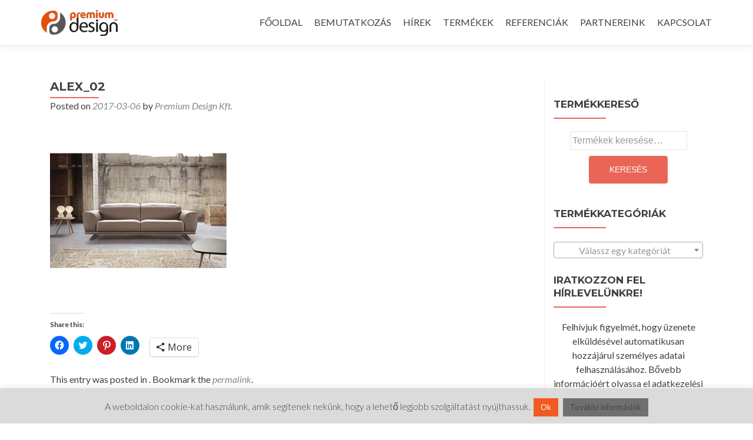

--- FILE ---
content_type: text/html; charset=UTF-8
request_url: https://premium-design.hu/alex_02/
body_size: 85842
content:
<!DOCTYPE html><html lang="hu"><head><meta charset="UTF-8"><meta name="viewport" content="width=device-width, initial-scale=1"><link rel="profile" href="http://gmpg.org/xfn/11"><link rel="pingback" href="https://premium-design.hu/xmlrpc.php"> <!--[if lt IE 9]> <script src="https://premium-design.hu/wp-content/themes/zerif-lite/js/html5.js"></script> <link rel="stylesheet" href="https://premium-design.hu/wp-content/themes/zerif-lite/css/ie.css" type="text/css"> <![endif]--><title>ALEX_02 &#8211; Premium Design Kft.</title><meta name='robots' content='max-image-preview:large' /> <script defer src="[data-uri]"></script> <link rel='dns-prefetch' href='//stats.wp.com' /><link rel='dns-prefetch' href='//secure.gravatar.com' /><link rel='dns-prefetch' href='//fonts.googleapis.com' /><link rel='dns-prefetch' href='//v0.wordpress.com' /><link rel='dns-prefetch' href='//i0.wp.com' /><link rel='dns-prefetch' href='//c0.wp.com' /><link rel="alternate" type="application/rss+xml" title="Premium Design Kft. &raquo; hírcsatorna" href="https://premium-design.hu/feed/" /><link rel="alternate" type="application/rss+xml" title="Premium Design Kft. &raquo; hozzászólás hírcsatorna" href="https://premium-design.hu/comments/feed/" /> <script defer src="[data-uri]"></script> <style id='wp-emoji-styles-inline-css' type='text/css'>img.wp-smiley, img.emoji {
		display: inline !important;
		border: none !important;
		box-shadow: none !important;
		height: 1em !important;
		width: 1em !important;
		margin: 0 0.07em !important;
		vertical-align: -0.1em !important;
		background: none !important;
		padding: 0 !important;
	}</style><link rel='stylesheet' id='wp-block-library-css' href='https://premium-design.hu/wp-includes/css/dist/block-library/style.min.css?ver=6.4.7' type='text/css' media='all' /><style id='wp-block-library-inline-css' type='text/css'>.has-text-align-justify{text-align:justify;}</style><link rel='stylesheet' id='mediaelement-css' href='https://premium-design.hu/wp-includes/js/mediaelement/mediaelementplayer-legacy.min.css?ver=4.2.17' type='text/css' media='all' /><link rel='stylesheet' id='wp-mediaelement-css' href='https://premium-design.hu/wp-includes/js/mediaelement/wp-mediaelement.min.css?ver=6.4.7' type='text/css' media='all' /><style id='classic-theme-styles-inline-css' type='text/css'>/*! This file is auto-generated */
.wp-block-button__link{color:#fff;background-color:#32373c;border-radius:9999px;box-shadow:none;text-decoration:none;padding:calc(.667em + 2px) calc(1.333em + 2px);font-size:1.125em}.wp-block-file__button{background:#32373c;color:#fff;text-decoration:none}</style><style id='global-styles-inline-css' type='text/css'>body{--wp--preset--color--black: #000000;--wp--preset--color--cyan-bluish-gray: #abb8c3;--wp--preset--color--white: #ffffff;--wp--preset--color--pale-pink: #f78da7;--wp--preset--color--vivid-red: #cf2e2e;--wp--preset--color--luminous-vivid-orange: #ff6900;--wp--preset--color--luminous-vivid-amber: #fcb900;--wp--preset--color--light-green-cyan: #7bdcb5;--wp--preset--color--vivid-green-cyan: #00d084;--wp--preset--color--pale-cyan-blue: #8ed1fc;--wp--preset--color--vivid-cyan-blue: #0693e3;--wp--preset--color--vivid-purple: #9b51e0;--wp--preset--gradient--vivid-cyan-blue-to-vivid-purple: linear-gradient(135deg,rgba(6,147,227,1) 0%,rgb(155,81,224) 100%);--wp--preset--gradient--light-green-cyan-to-vivid-green-cyan: linear-gradient(135deg,rgb(122,220,180) 0%,rgb(0,208,130) 100%);--wp--preset--gradient--luminous-vivid-amber-to-luminous-vivid-orange: linear-gradient(135deg,rgba(252,185,0,1) 0%,rgba(255,105,0,1) 100%);--wp--preset--gradient--luminous-vivid-orange-to-vivid-red: linear-gradient(135deg,rgba(255,105,0,1) 0%,rgb(207,46,46) 100%);--wp--preset--gradient--very-light-gray-to-cyan-bluish-gray: linear-gradient(135deg,rgb(238,238,238) 0%,rgb(169,184,195) 100%);--wp--preset--gradient--cool-to-warm-spectrum: linear-gradient(135deg,rgb(74,234,220) 0%,rgb(151,120,209) 20%,rgb(207,42,186) 40%,rgb(238,44,130) 60%,rgb(251,105,98) 80%,rgb(254,248,76) 100%);--wp--preset--gradient--blush-light-purple: linear-gradient(135deg,rgb(255,206,236) 0%,rgb(152,150,240) 100%);--wp--preset--gradient--blush-bordeaux: linear-gradient(135deg,rgb(254,205,165) 0%,rgb(254,45,45) 50%,rgb(107,0,62) 100%);--wp--preset--gradient--luminous-dusk: linear-gradient(135deg,rgb(255,203,112) 0%,rgb(199,81,192) 50%,rgb(65,88,208) 100%);--wp--preset--gradient--pale-ocean: linear-gradient(135deg,rgb(255,245,203) 0%,rgb(182,227,212) 50%,rgb(51,167,181) 100%);--wp--preset--gradient--electric-grass: linear-gradient(135deg,rgb(202,248,128) 0%,rgb(113,206,126) 100%);--wp--preset--gradient--midnight: linear-gradient(135deg,rgb(2,3,129) 0%,rgb(40,116,252) 100%);--wp--preset--font-size--small: 13px;--wp--preset--font-size--medium: 20px;--wp--preset--font-size--large: 36px;--wp--preset--font-size--x-large: 42px;--wp--preset--spacing--20: 0.44rem;--wp--preset--spacing--30: 0.67rem;--wp--preset--spacing--40: 1rem;--wp--preset--spacing--50: 1.5rem;--wp--preset--spacing--60: 2.25rem;--wp--preset--spacing--70: 3.38rem;--wp--preset--spacing--80: 5.06rem;--wp--preset--shadow--natural: 6px 6px 9px rgba(0, 0, 0, 0.2);--wp--preset--shadow--deep: 12px 12px 50px rgba(0, 0, 0, 0.4);--wp--preset--shadow--sharp: 6px 6px 0px rgba(0, 0, 0, 0.2);--wp--preset--shadow--outlined: 6px 6px 0px -3px rgba(255, 255, 255, 1), 6px 6px rgba(0, 0, 0, 1);--wp--preset--shadow--crisp: 6px 6px 0px rgba(0, 0, 0, 1);}:where(.is-layout-flex){gap: 0.5em;}:where(.is-layout-grid){gap: 0.5em;}body .is-layout-flow > .alignleft{float: left;margin-inline-start: 0;margin-inline-end: 2em;}body .is-layout-flow > .alignright{float: right;margin-inline-start: 2em;margin-inline-end: 0;}body .is-layout-flow > .aligncenter{margin-left: auto !important;margin-right: auto !important;}body .is-layout-constrained > .alignleft{float: left;margin-inline-start: 0;margin-inline-end: 2em;}body .is-layout-constrained > .alignright{float: right;margin-inline-start: 2em;margin-inline-end: 0;}body .is-layout-constrained > .aligncenter{margin-left: auto !important;margin-right: auto !important;}body .is-layout-constrained > :where(:not(.alignleft):not(.alignright):not(.alignfull)){max-width: var(--wp--style--global--content-size);margin-left: auto !important;margin-right: auto !important;}body .is-layout-constrained > .alignwide{max-width: var(--wp--style--global--wide-size);}body .is-layout-flex{display: flex;}body .is-layout-flex{flex-wrap: wrap;align-items: center;}body .is-layout-flex > *{margin: 0;}body .is-layout-grid{display: grid;}body .is-layout-grid > *{margin: 0;}:where(.wp-block-columns.is-layout-flex){gap: 2em;}:where(.wp-block-columns.is-layout-grid){gap: 2em;}:where(.wp-block-post-template.is-layout-flex){gap: 1.25em;}:where(.wp-block-post-template.is-layout-grid){gap: 1.25em;}.has-black-color{color: var(--wp--preset--color--black) !important;}.has-cyan-bluish-gray-color{color: var(--wp--preset--color--cyan-bluish-gray) !important;}.has-white-color{color: var(--wp--preset--color--white) !important;}.has-pale-pink-color{color: var(--wp--preset--color--pale-pink) !important;}.has-vivid-red-color{color: var(--wp--preset--color--vivid-red) !important;}.has-luminous-vivid-orange-color{color: var(--wp--preset--color--luminous-vivid-orange) !important;}.has-luminous-vivid-amber-color{color: var(--wp--preset--color--luminous-vivid-amber) !important;}.has-light-green-cyan-color{color: var(--wp--preset--color--light-green-cyan) !important;}.has-vivid-green-cyan-color{color: var(--wp--preset--color--vivid-green-cyan) !important;}.has-pale-cyan-blue-color{color: var(--wp--preset--color--pale-cyan-blue) !important;}.has-vivid-cyan-blue-color{color: var(--wp--preset--color--vivid-cyan-blue) !important;}.has-vivid-purple-color{color: var(--wp--preset--color--vivid-purple) !important;}.has-black-background-color{background-color: var(--wp--preset--color--black) !important;}.has-cyan-bluish-gray-background-color{background-color: var(--wp--preset--color--cyan-bluish-gray) !important;}.has-white-background-color{background-color: var(--wp--preset--color--white) !important;}.has-pale-pink-background-color{background-color: var(--wp--preset--color--pale-pink) !important;}.has-vivid-red-background-color{background-color: var(--wp--preset--color--vivid-red) !important;}.has-luminous-vivid-orange-background-color{background-color: var(--wp--preset--color--luminous-vivid-orange) !important;}.has-luminous-vivid-amber-background-color{background-color: var(--wp--preset--color--luminous-vivid-amber) !important;}.has-light-green-cyan-background-color{background-color: var(--wp--preset--color--light-green-cyan) !important;}.has-vivid-green-cyan-background-color{background-color: var(--wp--preset--color--vivid-green-cyan) !important;}.has-pale-cyan-blue-background-color{background-color: var(--wp--preset--color--pale-cyan-blue) !important;}.has-vivid-cyan-blue-background-color{background-color: var(--wp--preset--color--vivid-cyan-blue) !important;}.has-vivid-purple-background-color{background-color: var(--wp--preset--color--vivid-purple) !important;}.has-black-border-color{border-color: var(--wp--preset--color--black) !important;}.has-cyan-bluish-gray-border-color{border-color: var(--wp--preset--color--cyan-bluish-gray) !important;}.has-white-border-color{border-color: var(--wp--preset--color--white) !important;}.has-pale-pink-border-color{border-color: var(--wp--preset--color--pale-pink) !important;}.has-vivid-red-border-color{border-color: var(--wp--preset--color--vivid-red) !important;}.has-luminous-vivid-orange-border-color{border-color: var(--wp--preset--color--luminous-vivid-orange) !important;}.has-luminous-vivid-amber-border-color{border-color: var(--wp--preset--color--luminous-vivid-amber) !important;}.has-light-green-cyan-border-color{border-color: var(--wp--preset--color--light-green-cyan) !important;}.has-vivid-green-cyan-border-color{border-color: var(--wp--preset--color--vivid-green-cyan) !important;}.has-pale-cyan-blue-border-color{border-color: var(--wp--preset--color--pale-cyan-blue) !important;}.has-vivid-cyan-blue-border-color{border-color: var(--wp--preset--color--vivid-cyan-blue) !important;}.has-vivid-purple-border-color{border-color: var(--wp--preset--color--vivid-purple) !important;}.has-vivid-cyan-blue-to-vivid-purple-gradient-background{background: var(--wp--preset--gradient--vivid-cyan-blue-to-vivid-purple) !important;}.has-light-green-cyan-to-vivid-green-cyan-gradient-background{background: var(--wp--preset--gradient--light-green-cyan-to-vivid-green-cyan) !important;}.has-luminous-vivid-amber-to-luminous-vivid-orange-gradient-background{background: var(--wp--preset--gradient--luminous-vivid-amber-to-luminous-vivid-orange) !important;}.has-luminous-vivid-orange-to-vivid-red-gradient-background{background: var(--wp--preset--gradient--luminous-vivid-orange-to-vivid-red) !important;}.has-very-light-gray-to-cyan-bluish-gray-gradient-background{background: var(--wp--preset--gradient--very-light-gray-to-cyan-bluish-gray) !important;}.has-cool-to-warm-spectrum-gradient-background{background: var(--wp--preset--gradient--cool-to-warm-spectrum) !important;}.has-blush-light-purple-gradient-background{background: var(--wp--preset--gradient--blush-light-purple) !important;}.has-blush-bordeaux-gradient-background{background: var(--wp--preset--gradient--blush-bordeaux) !important;}.has-luminous-dusk-gradient-background{background: var(--wp--preset--gradient--luminous-dusk) !important;}.has-pale-ocean-gradient-background{background: var(--wp--preset--gradient--pale-ocean) !important;}.has-electric-grass-gradient-background{background: var(--wp--preset--gradient--electric-grass) !important;}.has-midnight-gradient-background{background: var(--wp--preset--gradient--midnight) !important;}.has-small-font-size{font-size: var(--wp--preset--font-size--small) !important;}.has-medium-font-size{font-size: var(--wp--preset--font-size--medium) !important;}.has-large-font-size{font-size: var(--wp--preset--font-size--large) !important;}.has-x-large-font-size{font-size: var(--wp--preset--font-size--x-large) !important;}
.wp-block-navigation a:where(:not(.wp-element-button)){color: inherit;}
:where(.wp-block-post-template.is-layout-flex){gap: 1.25em;}:where(.wp-block-post-template.is-layout-grid){gap: 1.25em;}
:where(.wp-block-columns.is-layout-flex){gap: 2em;}:where(.wp-block-columns.is-layout-grid){gap: 2em;}
.wp-block-pullquote{font-size: 1.5em;line-height: 1.6;}</style><link rel='stylesheet' id='cookie-law-info-css' href='https://premium-design.hu/wp-content/cache/autoptimize/css/autoptimize_single_20e8490fab0dcf7557a5c8b54494db6f.css?ver=3.1.6' type='text/css' media='all' /><link rel='stylesheet' id='cookie-law-info-gdpr-css' href='https://premium-design.hu/wp-content/cache/autoptimize/css/autoptimize_single_359aca8a88b2331aa34ac505acad9911.css?ver=3.1.6' type='text/css' media='all' /><link rel='stylesheet' id='woocommerce-layout-css' href='https://premium-design.hu/wp-content/cache/autoptimize/css/autoptimize_single_ce795adb7e7594cbc25f9fd2d6e1a2fd.css?ver=8.2.2' type='text/css' media='all' /><style id='woocommerce-layout-inline-css' type='text/css'>.infinite-scroll .woocommerce-pagination {
		display: none;
	}</style><link rel='stylesheet' id='woocommerce-smallscreen-css' href='https://premium-design.hu/wp-content/cache/autoptimize/css/autoptimize_single_29ed0396622780590223cd919f310dd7.css?ver=8.2.2' type='text/css' media='only screen and (max-width: 768px)' /><link rel='stylesheet' id='woocommerce-general-css' href='https://premium-design.hu/wp-content/cache/autoptimize/css/autoptimize_single_68a2e1c3048033103d11856810f40fb2.css?ver=8.2.2' type='text/css' media='all' /><style id='woocommerce-inline-inline-css' type='text/css'>.woocommerce form .form-row .required { visibility: visible; }</style><link rel='stylesheet' id='zerif_font-css' href='//fonts.googleapis.com/css?family=Lato%3A300%2C400%2C700%2C400italic%7CMontserrat%3A700%7CHomemade+Apple&#038;subset=latin%2Clatin-ext' type='text/css' media='all' /><link rel='stylesheet' id='zerif_font_all-css' href='//fonts.googleapis.com/css?family=Open+Sans%3A400%2C300%2C300italic%2C400italic%2C600italic%2C600%2C700%2C700italic%2C800%2C800italic&#038;ver=6.4.7' type='text/css' media='all' /><link rel='stylesheet' id='zerif_bootstrap_style-css' href='https://premium-design.hu/wp-content/cache/autoptimize/css/autoptimize_single_17c6c2a8650e5a9394ed8c7a47748cc4.css?ver=6.4.7' type='text/css' media='all' /><link rel='stylesheet' id='zerif_fontawesome-css' href='https://premium-design.hu/wp-content/themes/zerif-lite/css/font-awesome.min.css?ver=v1' type='text/css' media='all' /><link rel='stylesheet' id='zerif_pixeden_style-css' href='https://premium-design.hu/wp-content/cache/autoptimize/css/autoptimize_single_6e54d3c7d05e787adfa776bd0cf450f0.css?ver=v1' type='text/css' media='all' /><link rel='stylesheet' id='zerif_style-css' href='https://premium-design.hu/wp-content/cache/autoptimize/css/autoptimize_single_9d893861278101aed47732dbcab7630c.css?ver=v1' type='text/css' media='all' /><link rel='stylesheet' id='zerif_responsive_style-css' href='https://premium-design.hu/wp-content/cache/autoptimize/css/autoptimize_single_e55df207b4146e89975f1f44c2722420.css?ver=v1' type='text/css' media='all' /><style id='jetpack_facebook_likebox-inline-css' type='text/css'>.widget_facebook_likebox {
	overflow: hidden;
}</style><link rel='stylesheet' id='newsletter-css' href='https://premium-design.hu/wp-content/cache/autoptimize/css/autoptimize_single_7d8764e74f313c662746d2a72bf9d14e.css?ver=8.0.3' type='text/css' media='all' /><link rel='stylesheet' id='__EPYT__style-css' href='https://premium-design.hu/wp-content/plugins/youtube-embed-plus/styles/ytprefs.min.css?ver=14.2' type='text/css' media='all' /><style id='__EPYT__style-inline-css' type='text/css'>.epyt-gallery-thumb {
                        width: 33.333%;
                }</style><link rel='stylesheet' id='social-logos-css' href='https://premium-design.hu/wp-content/plugins/jetpack/_inc/social-logos/social-logos.min.css?ver=12.8' type='text/css' media='all' /><link rel='stylesheet' id='jetpack_css-css' href='https://premium-design.hu/wp-content/cache/autoptimize/css/autoptimize_single_3433fa42d495d60f0bdb268013371a9f.css?ver=12.8' type='text/css' media='all' /> <script type="text/javascript" src="https://premium-design.hu/wp-includes/js/jquery/jquery.min.js?ver=3.7.1" id="jquery-core-js"></script> <script defer type="text/javascript" src="https://premium-design.hu/wp-includes/js/jquery/jquery-migrate.min.js?ver=3.4.1" id="jquery-migrate-js"></script> <script defer id="cookie-law-info-js-extra" src="[data-uri]"></script> <script defer type="text/javascript" src="https://premium-design.hu/wp-content/cache/autoptimize/js/autoptimize_single_dffa195b546cf1dfd52f2206955eb892.js?ver=3.1.6" id="cookie-law-info-js"></script> <script defer id="pirate-forms-custom-spam-js-extra" src="[data-uri]"></script> <script defer type="text/javascript" src="https://premium-design.hu/wp-content/cache/autoptimize/js/autoptimize_single_ae445708301c5a06d1b79ff231a92416.js?ver=6.4.7" id="pirate-forms-custom-spam-js"></script> <script defer type="text/javascript" src="https://stats.wp.com/s-202603.js" id="woocommerce-analytics-js"></script> <script defer id="__ytprefs__-js-extra" src="[data-uri]"></script> <script defer type="text/javascript" src="https://premium-design.hu/wp-content/plugins/youtube-embed-plus/scripts/ytprefs.min.js?ver=14.2" id="__ytprefs__-js"></script> <link rel="https://api.w.org/" href="https://premium-design.hu/wp-json/" /><link rel="alternate" type="application/json" href="https://premium-design.hu/wp-json/wp/v2/media/2188" /><link rel="EditURI" type="application/rsd+xml" title="RSD" href="https://premium-design.hu/xmlrpc.php?rsd" /><meta name="generator" content="WordPress 6.4.7" /><meta name="generator" content="WooCommerce 8.2.2" /><link rel='shortlink' href='https://wp.me/a6VNFM-zi' /><link rel="alternate" type="application/json+oembed" href="https://premium-design.hu/wp-json/oembed/1.0/embed?url=https%3A%2F%2Fpremium-design.hu%2Falex_02%2F" /><link rel="alternate" type="text/xml+oembed" href="https://premium-design.hu/wp-json/oembed/1.0/embed?url=https%3A%2F%2Fpremium-design.hu%2Falex_02%2F&#038;format=xml" /><style>img#wpstats{display:none}</style><noscript><style>.woocommerce-product-gallery{ opacity: 1 !important; }</style></noscript><meta name="generator" content="Elementor 3.17.3; features: e_dom_optimization, e_optimized_assets_loading, e_optimized_css_loading, additional_custom_breakpoints, block_editor_assets_optimize, e_image_loading_optimization; settings: css_print_method-external, google_font-enabled, font_display-swap"> <script defer src="[data-uri]"></script> <style type="text/css" id="custom-background-css">body.custom-background { background-image: url("https://premium-design.hu/wp-content/uploads/2017/02/walter_BG_ver03.jpg"); background-position: center center; background-size: cover; background-repeat: no-repeat; background-attachment: fixed; }</style><meta property="og:type" content="article" /><meta property="og:title" content="ALEX_02" /><meta property="og:url" content="https://premium-design.hu/alex_02/" /><meta property="og:description" content="Visit the post for more." /><meta property="article:published_time" content="2017-03-06T09:04:00+00:00" /><meta property="article:modified_time" content="2017-03-06T09:04:00+00:00" /><meta property="og:site_name" content="Premium Design Kft." /><meta property="og:image" content="https://premium-design.hu/wp-content/uploads/2017/03/ALEX_02.jpg" /><meta property="og:image:alt" content="" /><meta property="og:locale" content="hu_HU" /><meta name="twitter:text:title" content="ALEX_02" /><meta name="twitter:image" content="https://premium-design.hu/wp-content/uploads/2017/03/ALEX_02.jpg?w=640" /><meta name="twitter:card" content="summary_large_image" /><meta name="twitter:description" content="Visit the post for more." /><link rel="icon" href="https://premium-design.hu/wp-content/uploads/2015/11/cropped-logo.png" sizes="32x32" /><link rel="icon" href="https://premium-design.hu/wp-content/uploads/2015/11/cropped-logo.png" sizes="192x192" /><link rel="apple-touch-icon" href="https://premium-design.hu/wp-content/uploads/2015/11/cropped-logo.png" /><meta name="msapplication-TileImage" content="https://premium-design.hu/wp-content/uploads/2015/11/cropped-logo.png" /><style type="text/css" id="wp-custom-css">.col-xs-12.form_field_wrap.contact_checkbox_wrap.pirate_forms_three_inputs_wrap { background-color: white; opacity: 0.6; border-radius: 3px; }</style></head><body class="attachment attachment-template-default single single-attachment postid-2188 attachmentid-2188 attachment-jpeg theme-zerif-lite woocommerce-no-js group-blog elementor-default elementor-kit-4337" ><div id="mobilebgfix"><div class="mobile-bg-fix-img-wrap"><div class="mobile-bg-fix-img"></div></div><div class="mobile-bg-fix-whole-site"><header id="home" class="header"><div id="main-nav" class="navbar navbar-inverse bs-docs-nav" role="banner"><div class="container"><div class="navbar-header responsive-logo"> <button class="navbar-toggle collapsed" type="button" data-toggle="collapse" data-target=".bs-navbar-collapse"> <span class="sr-only">Toggle navigation</span> <span class="icon-bar"></span> <span class="icon-bar"></span> <span class="icon-bar"></span> </button> <a href="https://premium-design.hu/" class="navbar-brand"><img src="https://premium-design.hu/wp-content/themes/zerif-lite/images/logo.png" alt="Premium Design Kft."></a></div><nav class="navbar-collapse bs-navbar-collapse collapse" role="navigation"   id="site-navigation"> <a class="screen-reader-text skip-link" href="#content">Skip to content</a><ul id="menu-fejlec-menu" class="nav navbar-nav navbar-right responsive-nav main-nav-list"><li id="menu-item-1194" class="menu-item menu-item-type-custom menu-item-object-custom menu-item-home menu-item-1194"><a href="https://premium-design.hu">FŐOLDAL</a></li><li id="menu-item-360" class="menu-item menu-item-type-post_type menu-item-object-page menu-item-360"><a href="https://premium-design.hu/bemutatkozas/">BEMUTATKOZÁS</a></li><li id="menu-item-948" class="menu-item menu-item-type-taxonomy menu-item-object-category menu-item-has-children menu-item-948"><a href="https://premium-design.hu/category/hirek/">HÍREK</a><ul class="sub-menu"><li id="menu-item-951" class="menu-item menu-item-type-taxonomy menu-item-object-category menu-item-951"><a href="https://premium-design.hu/category/hirek/">HÍREK</a></li><li id="menu-item-947" class="menu-item menu-item-type-taxonomy menu-item-object-category menu-item-947"><a href="https://premium-design.hu/category/haviakcio/">HAVI AKCIÓ</a></li><li id="menu-item-949" class="menu-item menu-item-type-taxonomy menu-item-object-category menu-item-949"><a href="https://premium-design.hu/category/ujdonsagok/">ÚJDONSÁGOK</a></li></ul></li><li id="menu-item-367" class="menu-item menu-item-type-post_type menu-item-object-page menu-item-has-children menu-item-367"><a href="https://premium-design.hu/termekek/">TERMÉKEK</a><ul class="sub-menu"><li id="menu-item-2856" class="menu-item menu-item-type-taxonomy menu-item-object-product_cat menu-item-2856"><a href="https://premium-design.hu/termekkategoria/virusvedelem/">Vírusvédelem</a></li><li id="menu-item-3202" class="menu-item menu-item-type-taxonomy menu-item-object-product_cat menu-item-has-children menu-item-3202"><a href="https://premium-design.hu/termekkategoria/utcabutorok/">Utcabútorok</a><ul class="sub-menu"><li id="menu-item-3205" class="menu-item menu-item-type-taxonomy menu-item-object-product_cat menu-item-3205"><a href="https://premium-design.hu/termekkategoria/utcabutorok/kulteri-leulok/">Kültéri leülők</a></li><li id="menu-item-3203" class="menu-item menu-item-type-taxonomy menu-item-object-product_cat menu-item-3203"><a href="https://premium-design.hu/termekkategoria/utcabutorok/biciklitarolok/">Biciklitárolók</a></li><li id="menu-item-3228" class="menu-item menu-item-type-taxonomy menu-item-object-product_cat menu-item-3228"><a href="https://premium-design.hu/termekkategoria/utcabutorok/utcai-szemetes/">Utcai szemetesek</a></li><li id="menu-item-4054" class="menu-item menu-item-type-taxonomy menu-item-object-product_cat menu-item-4054"><a href="https://premium-design.hu/termekkategoria/utcabutorok/grillek/">grillek</a></li><li id="menu-item-3300" class="menu-item menu-item-type-taxonomy menu-item-object-product_cat menu-item-3300"><a href="https://premium-design.hu/termekkategoria/utcabutorok/viragladak-ivokutak-faveremracsok/">Virágládák, ivókutak, faveremrácsok</a></li><li id="menu-item-3299" class="menu-item menu-item-type-taxonomy menu-item-object-product_cat menu-item-3299"><a href="https://premium-design.hu/termekkategoria/utcabutorok/kulteri-jatszoterelemek/">Kültéri játszótérelemek</a></li><li id="menu-item-3204" class="menu-item menu-item-type-taxonomy menu-item-object-product_cat menu-item-3204"><a href="https://premium-design.hu/termekkategoria/utcabutorok/buszmegallo/">Buszmegállók</a></li></ul></li><li id="menu-item-1215" class="menu-item menu-item-type-taxonomy menu-item-object-product_cat menu-item-has-children menu-item-1215"><a href="https://premium-design.hu/termekkategoria/iroda/">Iroda</a><ul class="sub-menu"><li id="menu-item-2456" class="menu-item menu-item-type-taxonomy menu-item-object-product_cat menu-item-has-children menu-item-2456"><a href="https://premium-design.hu/termekkategoria/iroda/butorok/">Bútorok</a><ul class="sub-menu"><li id="menu-item-2874" class="menu-item menu-item-type-taxonomy menu-item-object-product_cat menu-item-2874"><a href="https://premium-design.hu/termekkategoria/iroda/butorok/tarolas/">Tárolás</a></li><li id="menu-item-2873" class="menu-item menu-item-type-taxonomy menu-item-object-product_cat menu-item-2873"><a href="https://premium-design.hu/termekkategoria/iroda/butorok/asztal/">Asztal</a></li></ul></li><li id="menu-item-2457" class="menu-item menu-item-type-taxonomy menu-item-object-product_cat menu-item-2457"><a href="https://premium-design.hu/termekkategoria/iroda/forgoszekek/">Forgószékek</a></li><li id="menu-item-2458" class="menu-item menu-item-type-taxonomy menu-item-object-product_cat menu-item-2458"><a href="https://premium-design.hu/termekkategoria/iroda/targyaloszekek/">Tárgyalószékek</a></li><li id="menu-item-2459" class="menu-item menu-item-type-taxonomy menu-item-object-product_cat menu-item-2459"><a href="https://premium-design.hu/termekkategoria/iroda/lounge/">Lounge</a></li><li id="menu-item-2460" class="menu-item menu-item-type-taxonomy menu-item-object-product_cat menu-item-2460"><a href="https://premium-design.hu/termekkategoria/iroda/panelek/">Panelek</a></li><li id="menu-item-2461" class="menu-item menu-item-type-taxonomy menu-item-object-product_cat menu-item-2461"><a href="https://premium-design.hu/termekkategoria/iroda/kiegeszitok/">Kiegészítők</a></li></ul></li><li id="menu-item-2905" class="menu-item menu-item-type-taxonomy menu-item-object-product_cat menu-item-has-children menu-item-2905"><a href="https://premium-design.hu/termekkategoria/hangelnyeles/">Hangelnyelés</a><ul class="sub-menu"><li id="menu-item-2906" class="menu-item menu-item-type-taxonomy menu-item-object-product_cat menu-item-2906"><a href="https://premium-design.hu/termekkategoria/hangelnyeles/befuggesztett-panelek/">Befüggesztett panelek</a></li><li id="menu-item-2907" class="menu-item menu-item-type-taxonomy menu-item-object-product_cat menu-item-2907"><a href="https://premium-design.hu/termekkategoria/hangelnyeles/asztali-panelek/">Asztali panelek</a></li><li id="menu-item-2908" class="menu-item menu-item-type-taxonomy menu-item-object-product_cat menu-item-2908"><a href="https://premium-design.hu/termekkategoria/hangelnyeles/falra-szerelt-elemek/">Falra szerelt elemek</a></li><li id="menu-item-2909" class="menu-item menu-item-type-taxonomy menu-item-object-product_cat menu-item-2909"><a href="https://premium-design.hu/termekkategoria/hangelnyeles/egyedi-falpanel/">Egyedi falpanel</a></li></ul></li><li id="menu-item-1216" class="menu-item menu-item-type-taxonomy menu-item-object-product_cat menu-item-has-children menu-item-1216"><a href="https://premium-design.hu/termekkategoria/vendeglatas/">Vendéglátás</a><ul class="sub-menu"><li id="menu-item-2462" class="menu-item menu-item-type-taxonomy menu-item-object-product_cat menu-item-2462"><a href="https://premium-design.hu/termekkategoria/vendeglatas/butorok-vendeglatas/">Bútorok</a></li><li id="menu-item-2463" class="menu-item menu-item-type-taxonomy menu-item-object-product_cat menu-item-2463"><a href="https://premium-design.hu/termekkategoria/vendeglatas/szekek-vendeglatas/">Székek</a></li><li id="menu-item-2464" class="menu-item menu-item-type-taxonomy menu-item-object-product_cat menu-item-2464"><a href="https://premium-design.hu/termekkategoria/vendeglatas/lounge-vendeglatas/">Lounge</a></li><li id="menu-item-2465" class="menu-item menu-item-type-taxonomy menu-item-object-product_cat menu-item-2465"><a href="https://premium-design.hu/termekkategoria/vendeglatas/terasz/">Terasz</a></li><li id="menu-item-2466" class="menu-item menu-item-type-taxonomy menu-item-object-product_cat menu-item-2466"><a href="https://premium-design.hu/termekkategoria/vendeglatas/kiegeszitok-vendeglatas/">Kiegészítők</a></li></ul></li><li id="menu-item-1217" class="menu-item menu-item-type-taxonomy menu-item-object-product_cat menu-item-has-children menu-item-1217"><a href="https://premium-design.hu/termekkategoria/otthon/">Otthon</a><ul class="sub-menu"><li id="menu-item-2467" class="menu-item menu-item-type-taxonomy menu-item-object-product_cat menu-item-2467"><a href="https://premium-design.hu/termekkategoria/otthon/nappali-halo/">Nappali, Háló</a></li><li id="menu-item-2469" class="menu-item menu-item-type-taxonomy menu-item-object-product_cat menu-item-2469"><a href="https://premium-design.hu/termekkategoria/otthon/etkezo/">Étkező</a></li><li id="menu-item-2470" class="menu-item menu-item-type-taxonomy menu-item-object-product_cat menu-item-2470"><a href="https://premium-design.hu/termekkategoria/otthon/kert/">Kert</a></li></ul></li><li id="menu-item-1843" class="menu-item menu-item-type-taxonomy menu-item-object-product_cat menu-item-1843"><a href="https://premium-design.hu/termekkategoria/vilagitas/">Világítás</a></li></ul></li><li id="menu-item-494" class="menu-item menu-item-type-post_type menu-item-object-page menu-item-494"><a href="https://premium-design.hu/referenciak/">REFERENCIÁK</a></li><li id="menu-item-155" class="menu-item menu-item-type-post_type menu-item-object-page menu-item-155"><a href="https://premium-design.hu/partnerek/">PARTNEREINK</a></li><li id="menu-item-40" class="menu-item menu-item-type-post_type menu-item-object-page menu-item-40"><a href="https://premium-design.hu/kapcsolat/">KAPCSOLAT</a></li></ul></nav></div></div><div class="clear"></div></header><div id="content" class="site-content"><div class="container"><div class="content-left-wrap col-md-9"><div id="primary" class="content-area"><main id="main" class="site-main" role="main"><article id="post-2188" class="post-2188 attachment type-attachment status-inherit hentry"><header class="entry-header"><h1 class="entry-title">ALEX_02</h1><div class="entry-meta"> <span class="posted-on">Posted on <a href="https://premium-design.hu/alex_02/" rel="bookmark"><time class="entry-date published" datetime="2017-03-06T10:04:00+01:00">2017-03-06</time></a></span><span class="byline"> by <span class="author vcard"><a class="url fn n" href="https://premium-design.hu/author/wpadmin/">Premium Design Kft.</a></span></span></div></header><div class="entry-content"><p class="attachment"><a href='https://premium-design.hu/wp-content/uploads/2017/03/ALEX_02.jpg'><img fetchpriority="high" decoding="async" width="300" height="300" src="https://premium-design.hu/wp-content/uploads/2017/03/ALEX_02.jpg" class="attachment-medium size-medium" alt="" srcset="https://premium-design.hu/wp-content/uploads/2017/03/ALEX_02.jpg 1600w, https://premium-design.hu/wp-content/uploads/2017/03/ALEX_02.jpg 150w, https://premium-design.hu/wp-content/uploads/2017/03/ALEX_02.jpg 300w, https://premium-design.hu/wp-content/uploads/2017/03/ALEX_02.jpg 1024w, https://premium-design.hu/wp-content/uploads/2017/03/ALEX_02.jpg 180w, https://premium-design.hu/wp-content/uploads/2017/03/ALEX_02.jpg 600w, https://premium-design.hu/wp-content/uploads/2017/03/ALEX_02.jpg 250w, https://premium-design.hu/wp-content/uploads/2017/03/ALEX_02.jpg 174w, https://premium-design.hu/wp-content/uploads/2017/03/ALEX_02.jpg 1280w" sizes="(max-width: 300px) 100vw, 300px" data-attachment-id="2188" data-permalink="https://premium-design.hu/alex_02/" data-orig-file="https://premium-design.hu/wp-content/uploads/2017/03/ALEX_02.jpg" data-orig-size="1600,1600" data-comments-opened="0" data-image-meta="{&quot;aperture&quot;:&quot;0&quot;,&quot;credit&quot;:&quot;&quot;,&quot;camera&quot;:&quot;&quot;,&quot;caption&quot;:&quot;&quot;,&quot;created_timestamp&quot;:&quot;0&quot;,&quot;copyright&quot;:&quot;&quot;,&quot;focal_length&quot;:&quot;0&quot;,&quot;iso&quot;:&quot;0&quot;,&quot;shutter_speed&quot;:&quot;0&quot;,&quot;title&quot;:&quot;&quot;,&quot;orientation&quot;:&quot;0&quot;}" data-image-title="ALEX_02" data-image-description="" data-image-caption="" data-medium-file="https://premium-design.hu/wp-content/uploads/2017/03/ALEX_02.jpg" data-large-file="https://premium-design.hu/wp-content/uploads/2017/03/ALEX_02.jpg" /></a></p><div class="sharedaddy sd-sharing-enabled"><div class="robots-nocontent sd-block sd-social sd-social-icon sd-sharing"><h3 class="sd-title">Share this:</h3><div class="sd-content"><ul><li class="share-facebook"><a rel="nofollow noopener noreferrer" data-shared="sharing-facebook-2188" class="share-facebook sd-button share-icon no-text" href="https://premium-design.hu/alex_02/?share=facebook" target="_blank" title="Click to share on Facebook" ><span></span><span class="sharing-screen-reader-text">Click to share on Facebook (Opens in new window)</span></a></li><li class="share-twitter"><a rel="nofollow noopener noreferrer" data-shared="sharing-twitter-2188" class="share-twitter sd-button share-icon no-text" href="https://premium-design.hu/alex_02/?share=twitter" target="_blank" title="Click to share on Twitter" ><span></span><span class="sharing-screen-reader-text">Click to share on Twitter (Opens in new window)</span></a></li><li class="share-pinterest"><a rel="nofollow noopener noreferrer" data-shared="sharing-pinterest-2188" class="share-pinterest sd-button share-icon no-text" href="https://premium-design.hu/alex_02/?share=pinterest" target="_blank" title="Click to share on Pinterest" ><span></span><span class="sharing-screen-reader-text">Click to share on Pinterest (Opens in new window)</span></a></li><li class="share-linkedin"><a rel="nofollow noopener noreferrer" data-shared="sharing-linkedin-2188" class="share-linkedin sd-button share-icon no-text" href="https://premium-design.hu/alex_02/?share=linkedin" target="_blank" title="Click to share on LinkedIn" ><span></span><span class="sharing-screen-reader-text">Click to share on LinkedIn (Opens in new window)</span></a></li><li><a href="#" class="sharing-anchor sd-button share-more"><span>More</span></a></li><li class="share-end"></li></ul><div class="sharing-hidden"><div class="inner" style="display: none;"><ul><li class="share-tumblr"><a rel="nofollow noopener noreferrer" data-shared="" class="share-tumblr sd-button share-icon no-text" href="https://premium-design.hu/alex_02/?share=tumblr" target="_blank" title="Click to share on Tumblr" ><span></span><span class="sharing-screen-reader-text">Click to share on Tumblr (Opens in new window)</span></a></li><li class="share-pocket"><a rel="nofollow noopener noreferrer" data-shared="" class="share-pocket sd-button share-icon no-text" href="https://premium-design.hu/alex_02/?share=pocket" target="_blank" title="Click to share on Pocket" ><span></span><span class="sharing-screen-reader-text">Click to share on Pocket (Opens in new window)</span></a></li><li class="share-reddit"><a rel="nofollow noopener noreferrer" data-shared="" class="share-reddit sd-button share-icon no-text" href="https://premium-design.hu/alex_02/?share=reddit" target="_blank" title="Click to share on Reddit" ><span></span><span class="sharing-screen-reader-text">Click to share on Reddit (Opens in new window)</span></a></li><li class="share-email"><a rel="nofollow noopener noreferrer" data-shared="" class="share-email sd-button share-icon no-text" href="mailto:?subject=%5BShared%20Post%5D%20ALEX_02&body=https%3A%2F%2Fpremium-design.hu%2Falex_02%2F&share=email" target="_blank" title="Click to email a link to a friend" data-email-share-error-title="Do you have email set up?" data-email-share-error-text="If you&#039;re having problems sharing via email, you might not have email set up for your browser. You may need to create a new email yourself." data-email-share-nonce="d1d28d24fa" data-email-share-track-url="https://premium-design.hu/alex_02/?share=email"><span></span><span class="sharing-screen-reader-text">Click to email a link to a friend (Opens in new window)</span></a></li><li class="share-print"><a rel="nofollow noopener noreferrer" data-shared="" class="share-print sd-button share-icon no-text" href="https://premium-design.hu/alex_02/#print" target="_blank" title="Click to print" ><span></span><span class="sharing-screen-reader-text">Click to print (Opens in new window)</span></a></li><li class="share-end"></li></ul></div></div></div></div></div></div><footer class="entry-footer"> This entry was posted in . Bookmark the <a href="https://premium-design.hu/alex_02/" rel="bookmark">permalink</a>.</footer></article><nav class="navigation post-navigation" role="navigation"><h2 class="screen-reader-text">Post navigation</h2><div class="nav-links"><div class="nav-previous"><a href="https://premium-design.hu/alex_02/" rel="prev"><span class="meta-nav">&larr;</span> ALEX_02</a></div></div></nav></main></div></div><div class="sidebar-wrap col-md-3 content-left-wrap"><div id="secondary" class="widget-area" role="complementary"><aside id="woocommerce_product_search-3" class="widget woocommerce widget_product_search"><h2 class="widget-title">Termékkereső</h2><form role="search" method="get" class="woocommerce-product-search" action="https://premium-design.hu/"> <label class="screen-reader-text" for="woocommerce-product-search-field-0">Keresés a következőre:</label> <input type="search" id="woocommerce-product-search-field-0" class="search-field" placeholder="Termékek keresése&hellip;" value="" name="s" /> <button type="submit" value="Keresés" class="">Keresés</button> <input type="hidden" name="post_type" value="product" /></form></aside><aside id="woocommerce_product_categories-9" class="widget woocommerce widget_product_categories"><h2 class="widget-title">Termékkategóriák</h2><select  name='product_cat' id='product_cat' class='dropdown_product_cat'><option value='' selected='selected'>Válassz egy kategóriát</option><option class="level-0" value="utcabutorok">Utcabútorok</option><option class="level-1" value="biciklitarolok">&nbsp;&nbsp;&nbsp;Biciklitárolók</option><option class="level-1" value="buszmegallo">&nbsp;&nbsp;&nbsp;Buszmegállók</option><option class="level-1" value="kulteri-leulok">&nbsp;&nbsp;&nbsp;Kültéri leülők</option><option class="level-1" value="utcai-szemetes">&nbsp;&nbsp;&nbsp;Utcai szemetesek</option><option class="level-1" value="viragladak-ivokutak-faveremracsok">&nbsp;&nbsp;&nbsp;Virágládák, ivókutak, faveremrácsok</option><option class="level-1" value="grillek">&nbsp;&nbsp;&nbsp;grillek</option><option class="level-0" value="virusvedelem">Vírusvédelem</option><option class="level-0" value="hangelnyeles">Hangelnyelés</option><option class="level-1" value="falra-szerelt-elemek">&nbsp;&nbsp;&nbsp;Falra szerelt elemek</option><option class="level-0" value="iroda">Iroda</option><option class="level-1" value="butorok">&nbsp;&nbsp;&nbsp;Bútorok</option><option class="level-2" value="asztal">&nbsp;&nbsp;&nbsp;&nbsp;&nbsp;&nbsp;Asztal</option><option class="level-2" value="tarolas">&nbsp;&nbsp;&nbsp;&nbsp;&nbsp;&nbsp;Tárolás</option><option class="level-1" value="forgoszekek">&nbsp;&nbsp;&nbsp;Forgószékek</option><option class="level-1" value="targyaloszekek">&nbsp;&nbsp;&nbsp;Tárgyalószékek</option><option class="level-1" value="lounge">&nbsp;&nbsp;&nbsp;Lounge</option><option class="level-1" value="panelek">&nbsp;&nbsp;&nbsp;Panelek</option><option class="level-1" value="kiegeszitok">&nbsp;&nbsp;&nbsp;Kiegészítők</option><option class="level-0" value="vendeglatas">Vendéglátás</option><option class="level-1" value="butorok-vendeglatas">&nbsp;&nbsp;&nbsp;Bútorok</option><option class="level-2" value="bazisok">&nbsp;&nbsp;&nbsp;&nbsp;&nbsp;&nbsp;Bázisok</option><option class="level-2" value="bufeasztal">&nbsp;&nbsp;&nbsp;&nbsp;&nbsp;&nbsp;Büféasztal</option><option class="level-2" value="asztalok">&nbsp;&nbsp;&nbsp;&nbsp;&nbsp;&nbsp;Asztalok</option><option class="level-1" value="szekek-vendeglatas">&nbsp;&nbsp;&nbsp;Székek</option><option class="level-2" value="femvazas">&nbsp;&nbsp;&nbsp;&nbsp;&nbsp;&nbsp;Fémvázas</option><option class="level-2" value="favazas">&nbsp;&nbsp;&nbsp;&nbsp;&nbsp;&nbsp;Favázas</option><option class="level-2" value="puffok">&nbsp;&nbsp;&nbsp;&nbsp;&nbsp;&nbsp;Puffok</option><option class="level-2" value="barszek">&nbsp;&nbsp;&nbsp;&nbsp;&nbsp;&nbsp;Bárszék</option><option class="level-2" value="design-lounge">&nbsp;&nbsp;&nbsp;&nbsp;&nbsp;&nbsp;Design-Lounge</option><option class="level-1" value="lounge-vendeglatas">&nbsp;&nbsp;&nbsp;Lounge</option><option class="level-2" value="szekek-fotelek">&nbsp;&nbsp;&nbsp;&nbsp;&nbsp;&nbsp;Székek, fotelek</option><option class="level-2" value="boxok-lounge-vendeglatas">&nbsp;&nbsp;&nbsp;&nbsp;&nbsp;&nbsp;Boxok</option><option class="level-2" value="dohanyzoasztalok">&nbsp;&nbsp;&nbsp;&nbsp;&nbsp;&nbsp;Dohányzóasztalok</option><option class="level-2" value="puffok-lounge-vendeglatas">&nbsp;&nbsp;&nbsp;&nbsp;&nbsp;&nbsp;Puffok</option><option class="level-1" value="terasz">&nbsp;&nbsp;&nbsp;Terasz</option><option class="level-2" value="lounge-terasz">&nbsp;&nbsp;&nbsp;&nbsp;&nbsp;&nbsp;Lounge</option><option class="level-2" value="szek-asztal">&nbsp;&nbsp;&nbsp;&nbsp;&nbsp;&nbsp;Szék, Asztal</option><option class="level-3" value="fem">&nbsp;&nbsp;&nbsp;&nbsp;&nbsp;&nbsp;&nbsp;&nbsp;&nbsp;Fém</option><option class="level-3" value="fonott">&nbsp;&nbsp;&nbsp;&nbsp;&nbsp;&nbsp;&nbsp;&nbsp;&nbsp;Fonott</option><option class="level-3" value="muanyag">&nbsp;&nbsp;&nbsp;&nbsp;&nbsp;&nbsp;&nbsp;&nbsp;&nbsp;Műanyag</option><option class="level-1" value="kiegeszitok-vendeglatas">&nbsp;&nbsp;&nbsp;Kiegészítők</option><option class="level-0" value="otthon">Otthon</option><option class="level-1" value="nappali-halo">&nbsp;&nbsp;&nbsp;Nappali, Háló</option><option class="level-2" value="dohyanzoasztal">&nbsp;&nbsp;&nbsp;&nbsp;&nbsp;&nbsp;Dohányzóasztal</option><option class="level-2" value="fotelek">&nbsp;&nbsp;&nbsp;&nbsp;&nbsp;&nbsp;Fotelek</option><option class="level-2" value="kanapek">&nbsp;&nbsp;&nbsp;&nbsp;&nbsp;&nbsp;Kanapék</option><option class="level-2" value="puffok-nappali-halo">&nbsp;&nbsp;&nbsp;&nbsp;&nbsp;&nbsp;Puffok</option><option class="level-2" value="szonyeg">&nbsp;&nbsp;&nbsp;&nbsp;&nbsp;&nbsp;Szőnyegek</option><option class="level-1" value="etkezo">&nbsp;&nbsp;&nbsp;Étkező</option><option class="level-2" value="asztalok-etkezo">&nbsp;&nbsp;&nbsp;&nbsp;&nbsp;&nbsp;Asztalok</option><option class="level-2" value="szekek">&nbsp;&nbsp;&nbsp;&nbsp;&nbsp;&nbsp;Székek</option><option class="level-1" value="kert">&nbsp;&nbsp;&nbsp;Kert</option><option class="level-1" value="dekor">&nbsp;&nbsp;&nbsp;Dekor</option><option class="level-2" value="orak">&nbsp;&nbsp;&nbsp;&nbsp;&nbsp;&nbsp;Órák</option><option class="level-0" value="vilagitas">Világítás</option><option class="level-1" value="allolampa">&nbsp;&nbsp;&nbsp;Állólámpa</option><option class="level-1" value="asztali-lampa">&nbsp;&nbsp;&nbsp;Asztali lámpa</option><option class="level-1" value="falikar">&nbsp;&nbsp;&nbsp;Falikar</option><option class="level-1" value="fuggesztek">&nbsp;&nbsp;&nbsp;Függeszték</option> </select></aside><aside id="newsletterwidget-5" class="widget widget_newsletterwidget"><h2 class="widget-title">Iratkozzon fel hírlevelünkre!</h2>Felhívjuk figyelmét, hogy üzenete elküldésével automatikusan hozzájárul személyes adatai felhasználásához. Bővebb információért olvassa el adatkezelési tájékoztatónkat! <a href="https://premium-design.hu/adatkezelesi-tajekoztato/">>>Adatkezelési tájékoztató<<</a> <br><div class="tnp tnp-subscription "><form method="post" action="https://premium-design.hu/?na=s"> <input type="hidden" name="nr" value="widget"><input type="hidden" name="nlang" value=""><div class="tnp-field tnp-field-firstname"><label for="tnp-1">Keresztnév</label> <input class="tnp-name" type="text" name="nn" id="tnp-1" value="" required></div><div class="tnp-field tnp-field-surname"><label for="tnp-2">Vezetéknév</label> <input class="tnp-surname" type="text" name="ns" id="tnp-2" value="" required></div><div class="tnp-field tnp-field-email"><label for="tnp-3">e-mail cím</label> <input class="tnp-email" type="email" name="ne" id="tnp-3" value="" required></div><div class="tnp-field tnp-field-button"><input class="tnp-submit" type="submit" value="Feliratkozás" ></div></form></div></aside><aside id="pirate_forms_contact_widget-4" class="widget construct"><div class="pirate-forms-contact-widget"><h2 class="widget-title">Kérdése van?</h2><p>Információ kéréshez kérjük, töltse ki az alábbi mezőket!</p><p>Felhívjuk figyelmét, hogy üzenete elküldésével automatikusan hozzájárul személyes adatai felhasználásához. Bővebb információért olvassa el adatkezelési tájékoztatónkat!<br /> <a href="https://premium-design.hu/adatkezelesi-tajekoztato/">>>Adatkezelési tájékoztató<<</a><br /></p><div class="pirate_forms_container widget-yes" id="pirate_forms_container_default"><div class="pirate_forms_wrap"><form
 method="post"
 enctype="application/x-www-form-urlencoded"
 class="pirate_forms widget-on form_honeypot-on pirate_forms_from_widget-on pirate-forms-contact-name-on pirate-forms-contact-email-on pirate-forms-contact-subject-on pirate-forms-contact-message-on pirate-forms-contact-checkbox-on pirate-forms-contact-submit-on pirate_forms_from_form-on"
 ><div class="pirate_forms_three_inputs_wrap "><div class="col-lg-4 col-sm-4 form_field_wrap"> <input type="text" class="form-control input" id="pirate-forms-contact-name" name="pirate-forms-contact-name" class="" placeholder="Név" required oninvalid="this.setCustomValidity('Hiányzó név.')" onchange="this.setCustomValidity('')" value="" ></div><div class="col-lg-4 col-sm-4 form_field_wrap"> <input type="email" class="form-control" id="pirate-forms-contact-email" name="pirate-forms-contact-email" class="" placeholder="e-mail cím" required oninvalid="this.setCustomValidity('Hibás e-mail cím.')" onchange="this.setCustomValidity('')" value="" ></div><div class="col-lg-4 col-sm-4 form_field_wrap"> <input type="text" class="form-control input" id="pirate-forms-contact-subject" name="pirate-forms-contact-subject" class="" placeholder="Tárgy" required oninvalid="this.setCustomValidity('Adjon meg tárgyat!')" onchange="this.setCustomValidity('')" value="" ></div></div><div class="col-lg-12 col-sm-12 form_field_wrap"><textarea rows="5" cols="30" class="form-control input" id="pirate-forms-contact-message" name="pirate-forms-contact-message" class="" placeholder="Üzenet" required oninvalid="this.setCustomValidity('Írja meg üzenetét!')" onchange="this.setCustomValidity('')" ></textarea></div><div class="col-xs-12 form_field_wrap contact_checkbox_wrap   pirate_forms_three_inputs_wrap"> <input type="checkbox" class=""  id="pirate-forms-contact-checkbox" name="pirate-forms-contact-checkbox" class="" placeholder="" required oninvalid="this.setCustomValidity('Szükséges bejelölni/elfogadni. Vagy keressen bennünket telefonon az alábbi számon: 003630/396-2896')" onchange="this.setCustomValidity('')" value="yes">&nbsp;<p style="text-align: center;"><span style="font-family: mm-text-regular, arial, sans-serif; font-size: 14px;"> Hozzájárulok személyes adataim az </span><strong><a style="-webkit-tap-highlight-color: transparent; margin: 0px; padding: 0px; border-width: 0px 0px 1px; border-image: initial; font-variant-numeric: inherit; font-variant-east-asian: inherit; font-stretch: inherit; font-size: 14px; line-height: inherit; font-family: mm-text-regular, arial, sans-serif; vertical-align: baseline; color: #000000; cursor: pointer; border-color: initial initial rgba(0, 0, 0, 0.1) initial; border-style: initial initial solid initial;" title="Adatvédelmi tájékoztató" href="https://premium-design.hu/adatkezelesi-tajekoztato/" target="_blank" rel="noopener" data-layer="privacy">Adatkezelési tájékoztató</a></strong><span style="font-family: mm-text-regular, arial, sans-serif; font-size: 14px;"> szerinti felhasználásához. </span></p></div><div class="col-xs-12 form_field_wrap contact_submit_wrap"> <button type="submit" class="btn btn-primary custom-button red-btn pirate-forms-submit-button" id="pirate-forms-contact-submit" name="pirate-forms-contact-submit" class="pirate-forms-submit-button btn btn-primary " placeholder="" >Küldés</button></div> <input type="hidden" id="pirate_forms_ajax" name="pirate_forms_ajax" class="" placeholder=""  value="0"><div class="form_field_wrap hidden" style="display: none"><input type="text" id="form_honeypot" name="honeypot" class="" placeholder=""  value=""></div><input type="hidden" id="pirate_forms_from_widget" name="pirate_forms_from_widget" class="" placeholder=""  value="1"><input type="hidden" id="pirate_forms_from_form" name="pirate_forms_from_form" class="" placeholder=""  value="3c74b3337d"></form><div class="pirate_forms_clearfix"></div></div></div><div class="pirate_forms_clearfix"></div></div></aside></div></div></div></div><footer id="footer" role="contentinfo"><div class="footer-widget-wrap"><div class="container"><div class="footer-widget col-xs-12 col-sm-4"><aside id="woocommerce_product_categories-11" class="widget footer-widget-footer woocommerce widget_product_categories"><h1 class="widget-title">Termékkategóriák</h1><select  name='product_cat' id='product_cat' class='dropdown_product_cat'><option value='' selected='selected'>Válassz egy kategóriát</option><option class="level-0" value="utcabutorok">Utcabútorok</option><option class="level-1" value="biciklitarolok">&nbsp;&nbsp;&nbsp;Biciklitárolók</option><option class="level-1" value="buszmegallo">&nbsp;&nbsp;&nbsp;Buszmegállók</option><option class="level-1" value="kulteri-leulok">&nbsp;&nbsp;&nbsp;Kültéri leülők</option><option class="level-1" value="utcai-szemetes">&nbsp;&nbsp;&nbsp;Utcai szemetesek</option><option class="level-1" value="viragladak-ivokutak-faveremracsok">&nbsp;&nbsp;&nbsp;Virágládák, ivókutak, faveremrácsok</option><option class="level-1" value="grillek">&nbsp;&nbsp;&nbsp;grillek</option><option class="level-0" value="virusvedelem">Vírusvédelem</option><option class="level-0" value="hangelnyeles">Hangelnyelés</option><option class="level-1" value="falra-szerelt-elemek">&nbsp;&nbsp;&nbsp;Falra szerelt elemek</option><option class="level-0" value="iroda">Iroda</option><option class="level-1" value="butorok">&nbsp;&nbsp;&nbsp;Bútorok</option><option class="level-2" value="asztal">&nbsp;&nbsp;&nbsp;&nbsp;&nbsp;&nbsp;Asztal</option><option class="level-2" value="tarolas">&nbsp;&nbsp;&nbsp;&nbsp;&nbsp;&nbsp;Tárolás</option><option class="level-1" value="forgoszekek">&nbsp;&nbsp;&nbsp;Forgószékek</option><option class="level-1" value="targyaloszekek">&nbsp;&nbsp;&nbsp;Tárgyalószékek</option><option class="level-1" value="lounge">&nbsp;&nbsp;&nbsp;Lounge</option><option class="level-1" value="panelek">&nbsp;&nbsp;&nbsp;Panelek</option><option class="level-1" value="kiegeszitok">&nbsp;&nbsp;&nbsp;Kiegészítők</option><option class="level-0" value="vendeglatas">Vendéglátás</option><option class="level-1" value="butorok-vendeglatas">&nbsp;&nbsp;&nbsp;Bútorok</option><option class="level-2" value="bazisok">&nbsp;&nbsp;&nbsp;&nbsp;&nbsp;&nbsp;Bázisok</option><option class="level-2" value="bufeasztal">&nbsp;&nbsp;&nbsp;&nbsp;&nbsp;&nbsp;Büféasztal</option><option class="level-2" value="asztalok">&nbsp;&nbsp;&nbsp;&nbsp;&nbsp;&nbsp;Asztalok</option><option class="level-1" value="szekek-vendeglatas">&nbsp;&nbsp;&nbsp;Székek</option><option class="level-2" value="femvazas">&nbsp;&nbsp;&nbsp;&nbsp;&nbsp;&nbsp;Fémvázas</option><option class="level-2" value="favazas">&nbsp;&nbsp;&nbsp;&nbsp;&nbsp;&nbsp;Favázas</option><option class="level-2" value="puffok">&nbsp;&nbsp;&nbsp;&nbsp;&nbsp;&nbsp;Puffok</option><option class="level-2" value="barszek">&nbsp;&nbsp;&nbsp;&nbsp;&nbsp;&nbsp;Bárszék</option><option class="level-2" value="design-lounge">&nbsp;&nbsp;&nbsp;&nbsp;&nbsp;&nbsp;Design-Lounge</option><option class="level-1" value="lounge-vendeglatas">&nbsp;&nbsp;&nbsp;Lounge</option><option class="level-2" value="szekek-fotelek">&nbsp;&nbsp;&nbsp;&nbsp;&nbsp;&nbsp;Székek, fotelek</option><option class="level-2" value="boxok-lounge-vendeglatas">&nbsp;&nbsp;&nbsp;&nbsp;&nbsp;&nbsp;Boxok</option><option class="level-2" value="dohanyzoasztalok">&nbsp;&nbsp;&nbsp;&nbsp;&nbsp;&nbsp;Dohányzóasztalok</option><option class="level-2" value="puffok-lounge-vendeglatas">&nbsp;&nbsp;&nbsp;&nbsp;&nbsp;&nbsp;Puffok</option><option class="level-1" value="terasz">&nbsp;&nbsp;&nbsp;Terasz</option><option class="level-2" value="lounge-terasz">&nbsp;&nbsp;&nbsp;&nbsp;&nbsp;&nbsp;Lounge</option><option class="level-2" value="szek-asztal">&nbsp;&nbsp;&nbsp;&nbsp;&nbsp;&nbsp;Szék, Asztal</option><option class="level-3" value="fem">&nbsp;&nbsp;&nbsp;&nbsp;&nbsp;&nbsp;&nbsp;&nbsp;&nbsp;Fém</option><option class="level-3" value="fonott">&nbsp;&nbsp;&nbsp;&nbsp;&nbsp;&nbsp;&nbsp;&nbsp;&nbsp;Fonott</option><option class="level-3" value="muanyag">&nbsp;&nbsp;&nbsp;&nbsp;&nbsp;&nbsp;&nbsp;&nbsp;&nbsp;Műanyag</option><option class="level-1" value="kiegeszitok-vendeglatas">&nbsp;&nbsp;&nbsp;Kiegészítők</option><option class="level-0" value="otthon">Otthon</option><option class="level-1" value="nappali-halo">&nbsp;&nbsp;&nbsp;Nappali, Háló</option><option class="level-2" value="dohyanzoasztal">&nbsp;&nbsp;&nbsp;&nbsp;&nbsp;&nbsp;Dohányzóasztal</option><option class="level-2" value="fotelek">&nbsp;&nbsp;&nbsp;&nbsp;&nbsp;&nbsp;Fotelek</option><option class="level-2" value="kanapek">&nbsp;&nbsp;&nbsp;&nbsp;&nbsp;&nbsp;Kanapék</option><option class="level-2" value="puffok-nappali-halo">&nbsp;&nbsp;&nbsp;&nbsp;&nbsp;&nbsp;Puffok</option><option class="level-2" value="szonyeg">&nbsp;&nbsp;&nbsp;&nbsp;&nbsp;&nbsp;Szőnyegek</option><option class="level-1" value="etkezo">&nbsp;&nbsp;&nbsp;Étkező</option><option class="level-2" value="asztalok-etkezo">&nbsp;&nbsp;&nbsp;&nbsp;&nbsp;&nbsp;Asztalok</option><option class="level-2" value="szekek">&nbsp;&nbsp;&nbsp;&nbsp;&nbsp;&nbsp;Székek</option><option class="level-1" value="kert">&nbsp;&nbsp;&nbsp;Kert</option><option class="level-1" value="dekor">&nbsp;&nbsp;&nbsp;Dekor</option><option class="level-2" value="orak">&nbsp;&nbsp;&nbsp;&nbsp;&nbsp;&nbsp;Órák</option><option class="level-0" value="vilagitas">Világítás</option><option class="level-1" value="allolampa">&nbsp;&nbsp;&nbsp;Állólámpa</option><option class="level-1" value="asztali-lampa">&nbsp;&nbsp;&nbsp;Asztali lámpa</option><option class="level-1" value="falikar">&nbsp;&nbsp;&nbsp;Falikar</option><option class="level-1" value="fuggesztek">&nbsp;&nbsp;&nbsp;Függeszték</option> </select></aside></div><div class="footer-widget col-xs-12 col-sm-4"><aside id="woocommerce_product_search-7" class="widget footer-widget-footer woocommerce widget_product_search"><h1 class="widget-title">TERMÉKKERESÉS</h1><form role="search" method="get" class="woocommerce-product-search" action="https://premium-design.hu/"> <label class="screen-reader-text" for="woocommerce-product-search-field-1">Keresés a következőre:</label> <input type="search" id="woocommerce-product-search-field-1" class="search-field" placeholder="Termékek keresése&hellip;" value="" name="s" /> <button type="submit" value="Keresés" class="">Keresés</button> <input type="hidden" name="post_type" value="product" /></form></aside></div><div class="footer-widget col-xs-12 col-sm-4"><aside id="facebook-likebox-3" class="widget footer-widget-footer widget_facebook_likebox"><div id="fb-root"></div><div class="fb-page" data-href="https://www.facebook.com/premiumdesignkft/" data-width="340"  data-height="130" data-hide-cover="false" data-show-facepile="false" data-tabs="false" data-hide-cta="false" data-small-header="false"><div class="fb-xfbml-parse-ignore"><blockquote cite="https://www.facebook.com/premiumdesignkft/"><a href="https://www.facebook.com/premiumdesignkft/"></a></blockquote></div></div></aside></div></div></div><div class="container"><div class="col-md-3 company-details"><div class="icon-top red-text"><img src="https://premium-design.hu/wp-content/uploads/2015/11/F_gps.png" alt="" /></div><div class="zerif-footer-address"><a href="https://www.google.hu/maps/dir//Gy%C5%91r,+Premium+Design+Kft.,+M%C3%A9sz%C3%A1ros+L%C5%91rinc+u.+5,+9023/@47.6842583,17.6470531,17z/data=!4m16!1m7!3m6!1s0x476bbff5d83dd91d:0x2198cfd3a20fc9a!2sPremium+Design+Kft.!3b1!8m2!3d47.6842583!4d17.6492418!4m7!1m0!1m5!1m1!1s0x476bbff5d83dd91d:0x2198cfd3a20fc9a!2m2!1d17.6492418!2d47.6842583"> 9023 Győr, Mészáros Lőrinc utca 5.</a></div></div><div class="col-md-3 company-details"><div class="icon-top green-text"><img src="https://premium-design.hu/wp-content/uploads/2015/11/F_email.png" alt="" /></div><div class="zerif-footer-email"><a href="mailto:info@premium-design.hu">info@premium-design.hu</a></div></div><div class="col-md-3 company-details"><div class="icon-top blue-text"><img src="https://premium-design.hu/wp-content/uploads/2015/11/F_phone.png" alt="" /></div><div class="zerif-footer-phone"><a href="tel:+36303962896">+36 30 396 28 96</a></div></div><div class="col-md-3 copyright"><p id="zerif-copyright">© Premium Design Kft.<br /><br />Minden jog fentartva.<br /><br /><a href="https://premium-design.hu/cookie-suti-szabalyzat/">Cookie szabályzat</a><br /><br /><a href="https://premium-design.hu/adatkezelesi-tajekoztato/">Adatkezelési tájékoztató</a></p></div></footer></div></div><div id="cookie-law-info-bar" data-nosnippet="true"><span>A weboldalon cookie-kat használunk, amik segítenek nekünk, hogy a lehető legjobb szolgáltatást nyújthassuk.<a role='button' data-cli_action="accept" id="cookie_action_close_header" class="medium cli-plugin-button cli-plugin-main-button cookie_action_close_header cli_action_button wt-cli-accept-btn">Ok</a> <a href="http://www.premium-design.hu/cookie-suti-szabalyzat" id="CONSTANT_OPEN_URL" target="_blank" class="medium cli-plugin-button cli-plugin-main-link">További információk</a></span></div><div id="cookie-law-info-again" data-nosnippet="true"><span id="cookie_hdr_showagain">Süti szabályok</span></div><div class="cli-modal" data-nosnippet="true" id="cliSettingsPopup" tabindex="-1" role="dialog" aria-labelledby="cliSettingsPopup" aria-hidden="true"><div class="cli-modal-dialog" role="document"><div class="cli-modal-content cli-bar-popup"> <button type="button" class="cli-modal-close" id="cliModalClose"> <svg class="" viewBox="0 0 24 24"><path d="M19 6.41l-1.41-1.41-5.59 5.59-5.59-5.59-1.41 1.41 5.59 5.59-5.59 5.59 1.41 1.41 5.59-5.59 5.59 5.59 1.41-1.41-5.59-5.59z"></path><path d="M0 0h24v24h-24z" fill="none"></path></svg> <span class="wt-cli-sr-only">Close</span> </button><div class="cli-modal-body"><div class="cli-container-fluid cli-tab-container"><div class="cli-row"><div class="cli-col-12 cli-align-items-stretch cli-px-0"><div class="cli-privacy-overview"><h4>Privacy Overview</h4><div class="cli-privacy-content"><div class="cli-privacy-content-text">This website uses cookies to improve your experience while you navigate through the website. Out of these, the cookies that are categorized as necessary are stored on your browser as they are essential for the working of basic functionalities of the website. We also use third-party cookies that help us analyze and understand how you use this website. These cookies will be stored in your browser only with your consent. You also have the option to opt-out of these cookies. But opting out of some of these cookies may affect your browsing experience.</div></div> <a class="cli-privacy-readmore" aria-label="Show more" role="button" data-readmore-text="Show more" data-readless-text="Show less"></a></div></div><div class="cli-col-12 cli-align-items-stretch cli-px-0 cli-tab-section-container"><div class="cli-tab-section"><div class="cli-tab-header"> <a role="button" tabindex="0" class="cli-nav-link cli-settings-mobile" data-target="necessary" data-toggle="cli-toggle-tab"> Necessary </a><div class="wt-cli-necessary-checkbox"> <input type="checkbox" class="cli-user-preference-checkbox"  id="wt-cli-checkbox-necessary" data-id="checkbox-necessary" checked="checked"  /> <label class="form-check-label" for="wt-cli-checkbox-necessary">Necessary</label></div> <span class="cli-necessary-caption">Always Enabled</span></div><div class="cli-tab-content"><div class="cli-tab-pane cli-fade" data-id="necessary"><div class="wt-cli-cookie-description"> Necessary cookies are absolutely essential for the website to function properly. This category only includes cookies that ensures basic functionalities and security features of the website. These cookies do not store any personal information.</div></div></div></div><div class="cli-tab-section"><div class="cli-tab-header"> <a role="button" tabindex="0" class="cli-nav-link cli-settings-mobile" data-target="non-necessary" data-toggle="cli-toggle-tab"> Non-necessary </a><div class="cli-switch"> <input type="checkbox" id="wt-cli-checkbox-non-necessary" class="cli-user-preference-checkbox"  data-id="checkbox-non-necessary" checked='checked' /> <label for="wt-cli-checkbox-non-necessary" class="cli-slider" data-cli-enable="Enabled" data-cli-disable="Disabled"><span class="wt-cli-sr-only">Non-necessary</span></label></div></div><div class="cli-tab-content"><div class="cli-tab-pane cli-fade" data-id="non-necessary"><div class="wt-cli-cookie-description"> Any cookies that may not be particularly necessary for the website to function and is used specifically to collect user personal data via analytics, ads, other embedded contents are termed as non-necessary cookies. It is mandatory to procure user consent prior to running these cookies on your website.</div></div></div></div></div></div></div></div><div class="cli-modal-footer"><div class="wt-cli-element cli-container-fluid cli-tab-container"><div class="cli-row"><div class="cli-col-12 cli-align-items-stretch cli-px-0"><div class="cli-tab-footer wt-cli-privacy-overview-actions"> <a id="wt-cli-privacy-save-btn" role="button" tabindex="0" data-cli-action="accept" class="wt-cli-privacy-btn cli_setting_save_button wt-cli-privacy-accept-btn cli-btn">SAVE &amp; ACCEPT</a></div></div></div></div></div></div></div></div><div class="cli-modal-backdrop cli-fade cli-settings-overlay"></div><div class="cli-modal-backdrop cli-fade cli-popupbar-overlay"></div>  <script defer src="[data-uri]"></script> <script defer src="[data-uri]"></script> <link rel='stylesheet' id='select2-css' href='https://premium-design.hu/wp-content/cache/autoptimize/css/autoptimize_single_335074e1d9178324cdfbc4d12292ac56.css?ver=8.2.2' type='text/css' media='all' /><link rel='stylesheet' id='pirate_forms_front_styles-css' href='https://premium-design.hu/wp-content/cache/autoptimize/css/autoptimize_single_b236511eca5a4be0559a39cd88712203.css?ver=2.4.4' type='text/css' media='all' /> <script defer type="text/javascript" src="https://premium-design.hu/wp-content/cache/autoptimize/js/autoptimize_single_328b8123661abdd5f4a0c695e7aa9dcc.js?minify=false&amp;ver=132249e245926ae3e188" id="jetpack-photon-js"></script> <script defer type="text/javascript" src="https://premium-design.hu/wp-content/plugins/woocommerce/assets/js/jquery-blockui/jquery.blockUI.min.js?ver=2.7.0-wc.8.2.2" id="jquery-blockui-js"></script> <script defer type="text/javascript" src="https://premium-design.hu/wp-content/plugins/woocommerce/assets/js/js-cookie/js.cookie.min.js?ver=2.1.4-wc.8.2.2" id="js-cookie-js"></script> <script defer id="woocommerce-js-extra" src="[data-uri]"></script> <script defer type="text/javascript" src="https://premium-design.hu/wp-content/plugins/woocommerce/assets/js/frontend/woocommerce.min.js?ver=8.2.2" id="woocommerce-js"></script> <script defer type="text/javascript" src="https://premium-design.hu/wp-content/themes/zerif-lite/js/bootstrap.min.js?ver=20120206" id="zerif_bootstrap_script-js"></script> <script defer type="text/javascript" src="https://premium-design.hu/wp-content/cache/autoptimize/js/autoptimize_single_1f4331ea6380677ed0131a75974337dd.js?ver=20120206" id="zerif_knob_nav-js"></script> <script defer type="text/javascript" src="https://premium-design.hu/wp-content/cache/autoptimize/js/autoptimize_single_9c7828a5e6315e5289440aa2e35470c6.js?ver=20120206" id="zerif_scrollReveal_script-js"></script> <script defer type="text/javascript" src="https://premium-design.hu/wp-content/cache/autoptimize/js/autoptimize_single_895f274eff1023ffcae081bec18fb3f8.js?ver=20120206" id="zerif_script-js"></script> <script defer id="jetpack-facebook-embed-js-extra" src="[data-uri]"></script> <script defer type="text/javascript" src="https://premium-design.hu/wp-content/plugins/jetpack/_inc/build/facebook-embed.min.js?ver=12.8" id="jetpack-facebook-embed-js"></script> <script defer type="text/javascript" src="https://premium-design.hu/wp-content/plugins/youtube-embed-plus/scripts/fitvids.min.js?ver=14.2" id="__ytprefsfitvids__-js"></script> <script defer type="text/javascript" src="https://stats.wp.com/e-202603.js" id="jetpack-stats-js"></script> <script type="text/javascript" id="jetpack-stats-js-after">_stq = window._stq || [];
_stq.push([ "view", {v:'ext',blog:'102433658',post:'2188',tz:'1',srv:'premium-design.hu',j:'1:12.8'} ]);
_stq.push([ "clickTrackerInit", "102433658", "2188" ]);</script> <script defer type="text/javascript" src="https://premium-design.hu/wp-content/plugins/woocommerce/assets/js/selectWoo/selectWoo.full.min.js?ver=1.0.9-wc.8.2.2" id="selectWoo-js"></script> <script defer id="pirate_forms_scripts-js-extra" src="[data-uri]"></script> <script defer type="text/javascript" src="https://premium-design.hu/wp-content/cache/autoptimize/js/autoptimize_single_7267b676a3e7f6d56096b3718c379759.js?ver=2.4.4" id="pirate_forms_scripts-js"></script> <script defer id="sharing-js-js-extra" src="[data-uri]"></script> <script defer type="text/javascript" src="https://premium-design.hu/wp-content/plugins/jetpack/_inc/build/sharedaddy/sharing.min.js?ver=12.8" id="sharing-js-js"></script> <script defer id="sharing-js-js-after" src="[data-uri]"></script>  <script defer src="[data-uri]"></script> </body></html>

--- FILE ---
content_type: application/javascript
request_url: https://premium-design.hu/wp-content/cache/autoptimize/js/autoptimize_single_ae445708301c5a06d1b79ff231a92416.js?ver=6.4.7
body_size: 39
content:
(function($,pf){$(document).ready(function(){onDocumentReady();});$(window).load(function(){onWindowLoad();});function onDocumentReady(){if(pf.spam.gutenberg===1){jQuery('body').delegate('.pirate-forms-maps-custom','addCustomSpam',function(){var i=0;addCustomSpam(i++,jQuery(this));});}
jQuery('.pirate-forms-maps-custom').each(function(i){addCustomSpam(i,jQuery(this));});}
function onWindowLoad(){if(pf.spam.gutenberg===1){jQuery('.pirate-forms-maps-custom').each(function(i){addCustomSpam(i,jQuery(this));});}}
function addCustomSpam(i,object){var $id='xobkcehc-'+i;object.empty().html(jQuery('<input id="'+$id+'" name="xobkcehc" type="'+'xobkcehc'.split('').reverse().join('')+'" value="'+pf.spam.value+'"><label for="'+$id+'"><span>'+pf.spam.label+'</span></label>'));}})(jQuery,pf);

--- FILE ---
content_type: application/javascript
request_url: https://premium-design.hu/wp-content/cache/autoptimize/js/autoptimize_single_7267b676a3e7f6d56096b3718c379759.js?ver=2.4.4
body_size: 666
content:
(function($,pf){$(document).ready(function(){onDocumentReady();});$(window).load(function(){onWindowLoad();});function onDocumentReady(){'use strict';$('.pirate-forms-file-upload-button').on('click',function(){var $button=$(this);$button.parent().find('input[type=file]').on('change',function(){$button.parent().find('input[type=text]').val($(this).val()).change();});$button.parent().find('input[type=file]').focus().click();});$('.pirate-forms-file-upload-input').on('click',function(){$(this).parent().find('.pirate-forms-file-upload-button').trigger('click');});$('.pirate-forms-file-upload-input').on('focus',function(){$(this).blur();});var session_var=pf.errors;if((typeof session_var!=='undefined')&&(session_var!=='')&&(typeof $('#contact')!=='undefined')&&(typeof $('#contact').offset()!=='undefined')){$('html, body').animate({scrollTop:$('#contact').offset().top},'slow');}
$('.pirate-forms-submit-button-ajax').closest('form').submit(function(){var form=$(this);var formData=new FormData(form[0]);ajaxStart(form);$('div.pirate-forms-ajax').remove();$.ajax({url:pf.rest.submit.url,data:formData,type:'POST',dataType:'json',contentType:false,processData:false,beforeSend:function(xhr){xhr.setRequestHeader('X-WP-Nonce',pf.rest.nonce);},success:function(data){form.find('input').val('');form.find('select').val('');form.find('input[type="checkbox"]').removeAttr('checked');form.find('input[type="radio"]').removeAttr('checked');var $time=new Date().getTime();if(data.message){form.closest('.pirate_forms_wrap').before('<div id="'+$time+'" class="pirate-forms-ajax pirate-forms-ajax-thankyou"></div>');$('#'+$time).append(data.message);}else if(data.redirect){location.href=data.redirect;}},error:function(data){if(data.responseJSON){var $time=new Date().getTime();form.closest('.pirate_forms_wrap').prepend('<div id="'+$time+'" class="pirate-forms-ajax pirate-forms-ajax-errors"></div>');$('#'+$time).append(data.responseJSON.error);}},complete:function(){ajaxStop(form);}});return false;});}
function onWindowLoad(){'use strict';if($('.pirate_forms_wrap').length){$('.pirate_forms_wrap').each(function(){var formWidth=$(this).innerWidth();var footerWidth=$(this).find('.pirate-forms-footer').innerWidth();if(footerWidth>formWidth){$(this).find('.contact_submit_wrap, .form_captcha_wrap, .pirateform_wrap_classes_spam_wrap').css({'text-align':'left','display':'block'});}});}}
function ajaxStart(element){$(element).fadeTo('slow',0.5);}
function ajaxStop(element){$(element).fadeTo('fast',1);}})(jQuery,pirateFormsObject);